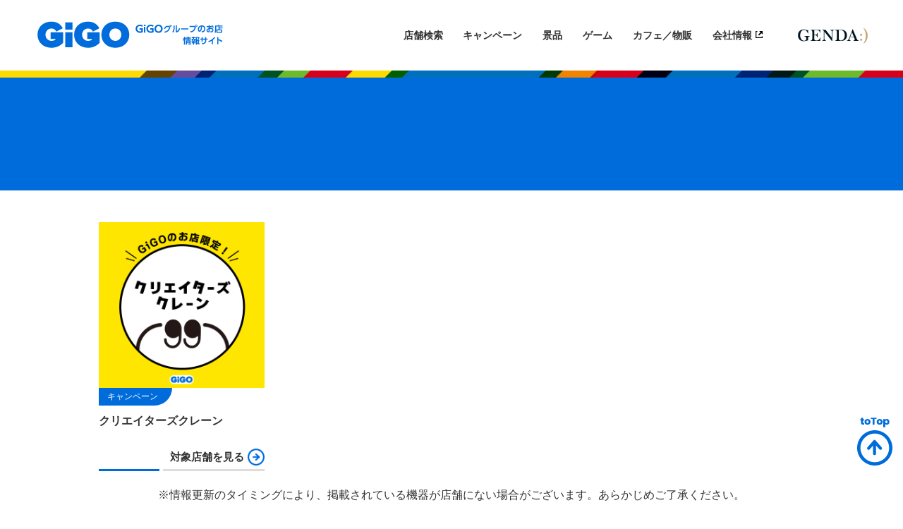

--- FILE ---
content_type: text/html; charset=utf-8
request_url: https://tempo.gendagigo.jp/tabid89.html?stid=682&catid=4
body_size: 19886
content:
<!DOCTYPE html>
<html lang="ja-JP">
<head id="Head"><meta http-equiv="Content-Type" content="text/html; charset=UTF-8" /><meta id="MetaDescription" name="DESCRIPTION" content="(C)株式会社GENDA GiGO Entertainment
" /><style id="StylePlaceholder" type="text/css"></style><link id="_Portals__default_" rel="stylesheet" type="text/css" href="/Portals/_default/default.css" /><link id="_Portals_0_Skins_SET_" rel="stylesheet" type="text/css" href="/Portals/0/Skins/SET/skin.css" /><link id="_Portals_0_Containers_SET_" rel="stylesheet" type="text/css" href="/Portals/0/Containers/SET/container.css" /><link id="_Portals_0_" rel="stylesheet" type="text/css" href="/Portals/0/portal.css" /><script src="/js/tools/jquery-1.11.2.min.js" type="text/javascript"></script><script src="/js/tools/jquery.cookie.js" type="text/javascript"></script><link rel="SHORTCUT ICON" href="/Portals/0/favicon.ico" /><title>
	コンテンツ一覧
</title><script>!function(d,s,id){var js,fjs=d.getElementsByTagName(s)[0],p=/^http:/.test(d.location)?'http':'https';if(!d.getElementById(id)){js=d.createElement(s);js.id=id;js.src=p+"://platform.twitter.com/widgets.js";fjs.parentNode.insertBefore(js,fjs);}}(document,"script","twitter-wjs");</script><!-- Google Tag Manager -->
<script>(function(w,d,s,l,i){w[l]=w[l]||[];w[l].push({'gtm.start':
new Date().getTime(),event:'gtm.js'});var f=d.getElementsByTagName(s)[0],
j=d.createElement(s),dl=l!='dataLayer'?'&l='+l:'';j.async=true;j.src=
'https://www.googletagmanager.com/gtm.js?id='+i+dl;f.parentNode.insertBefore(j,f);
})(window,document,'script','dataLayer','GTM-PWJ4Q6Z7');</script>
<!-- End Google Tag Manager -->


<script type="text/javascript">
(function(a,b,c,d,e,f,g){
e='//d.nakanohito.jp/ua/uwa.js';
a['UlGlobalObject']=d;a[d]=a[d]||function(){(a[d].q=a[d].q||[]).push(arguments)};
a[d].l=1*new Date();
f=b.createElement(c),g=b.getElementsByTagName(c)[0];
f.async=1;f.src=e;g.parentNode.insertBefore(f,g)
})(window,document,'script','_uao');

_uao('init', '20080468', {oem_id: 1,fpf: true});
_uao('set', 'lg_id', '');
_uao('send', 'pv');
</script>
<!-- LINE Tag Base Code -->
<!-- Do Not Modify -->
<script>
(function(g,d,o){
  g._ltq=g._ltq||[];g._lt=g._lt||function(){g._ltq.push(arguments)};
  var h=location.protocol==='https:'?'https://d.line-scdn.net':'http://d.line-cdn.net';
  var s=d.createElement('script');s.async=1;
  s.src=o||h+'/n/line_tag/public/release/v1/lt.js';
  var t=d.getElementsByTagName('script')[0];t.parentNode.insertBefore(s,t);
    })(window, document);
_lt('init', {
  customerType: 'lap',
  tagId: '15ce5710-ade5-4821-aa16-14589f917339'
});
_lt('send', 'pv', ['15ce5710-ade5-4821-aa16-14589f917339']);
</script>
<noscript>
  <img height="1" width="1" style="display:none"
       src="https://tr.line.me/tag.gif?c_t=lap&t_id=15ce5710-ade5-4821-aa16-14589f917339&e=pv&noscript=1" />
</noscript>
<!-- End LINE Tag Base Code -->
<meta property="og:image" content="https://tempo.gendagigo.jp/Portals/0/gigo-logo-ogp.png"/>
<link rel="apple-touch-icon" href="/Portals/0/apple-touch-icon.png" sizes="180x180">
<link rel="icon" type="image/png" href="/Portals/0/android-touch-icon.png" sizes="192x192">

</head>
<body id="Body" class="_SET _list pcMode pcView">
    <noscript><div class="lblNoScript"><span id="lblNoScript" class="NormalRed">本システムでは、JavaScriptを利用しています。JavaScriptを有効に設定してからご利用ください。</span></div></noscript>
    <p class="skip"><a href="#dnn_ContentPane"><span id="lblSkipContentPane">本文へスキップします。</span></a></p> 
    <form name="Form" method="post" action="/tabid89.html?stid=682&amp;catid=4" id="Form" enctype="multipart/form-data" style="height: 100%;">
<div>
<input type="hidden" name="__EVENTTARGET" id="__EVENTTARGET" value="" />
<input type="hidden" name="__EVENTARGUMENT" id="__EVENTARGUMENT" value="" />
<input type="hidden" name="__VIEWSTATE" id="__VIEWSTATE" value="/[base64]/[base64]/jg6rjgqjjgqTjgr/jg7zjgrrjgq/[base64]/lk4Hjga7lhaXojbfmmYLmnJ/jgIHlnKjluqvnirbms4HjgavjgaTjgYTjgabjga/lupfoiJfjgavnm7TmjqXjgYrllY/jgYTlkIjjgo/jgZvjgY/[base64]" />
</div>

<script type="text/javascript">
//<![CDATA[
var theForm = document.forms['Form'];
if (!theForm) {
    theForm = document.Form;
}
function __doPostBack(eventTarget, eventArgument) {
    if (!theForm.onsubmit || (theForm.onsubmit() != false)) {
        theForm.__EVENTTARGET.value = eventTarget;
        theForm.__EVENTARGUMENT.value = eventArgument;
        theForm.submit();
    }
}
//]]>
</script>


<script src="/WebResource.axd?d=HACbP2ms3mURq8yQahZ94NftDxGkrTrEso8YhCnpCghR5jOkYRpEVMaG-D1thcxQFKdga4NLhpsbdCG30&amp;t=638314226908353130" type="text/javascript"></script>


<script src="/js/dnncore.js" type="text/javascript"></script>
<script src="/js/infocms.js" type="text/javascript"></script>
<script src="/js/MicrosoftAjax.ja.js" type="text/javascript"></script>
<script src="/ScriptResource.axd?d=c9xf5qidu0VyX331ceqXXZZ78urvSuRoTTtYVH4pe7tsHxu3VUIxe02cgNXxXX0_3KRyyqOnTjXP0uG44JGf4VAkk9AGQcjVb3Z9CZ8W4kdHEhspcuoNIzatJXev4WPVXVtOl9mIgjAdRH-3i0o5JcAhu2K5ZqYTz77p9Q2&amp;t=559a934d" type="text/javascript"></script>
<div>

	<input type="hidden" name="__VIEWSTATEGENERATOR" id="__VIEWSTATEGENERATOR" value="CA0B0334" />
</div>
        
        
<script>jQuery.noConflict();</script>
<script src="/Portals/0/js/smoothScroll/smoothScroll.js"></script>
<script src="/Portals/0/js/toTop/toTop.js"></script>
<script src="/Portals/0/js/placeholder/placeholder.js"></script>
<script src="/Portals/0/js/matchHeight/jquery.matchHeight-min.js"></script>
<script src="/Portals/0/js/bxslider/jquery.bxslider.min.js"></script>
<script src="/Portals/0/js/burgertempo/burger.js"></script>
<link rel="stylesheet" type="text/css" href="/Portals/0/js/burgertempo/burger.css">
<script src="/Portals/0/js/accordion/accordion.js"></script>
<link rel="stylesheet" type="text/css" href="/Portals/0/js/bxslider/jquery.bxslider.css">
<link href="https://fonts.googleapis.com/css2?family=Poppins:wght@600&display=swap" rel="stylesheet">
<script src="/Portals/0/js/headFix/headFix.js"></script>
<script src="/Portals/0/js/common.js"></script>
<div id="skinList" class="skinBody">
	<header id="headBody">
		<div class="headInnerWrap">
			<div class="headLogo">
				<h1 class="logo"><a id="dnn_dnnLOGO_hypLogo" title="株式会社GENDA GiGO Entertainment" href="https://tempo.gendagigo.jp/"><img id="dnn_dnnLOGO_imgLogo" src="/Portals/0/images/common/logo_gigo.png" alt="株式会社GENDA GiGO Entertainment" style="border-width:0px;" /></a></h1>
			</div>
			<div class="headRightWrap">
				<div class="headTopBox">
					<div id="dnn_MenuPane" class="MenuPane">
<div class="zero">
  <div class="contents">
    <div class="actionBtn"></div>
    <div id="dnn_ctr2561_ContentPane"><!-- Start_Module_2561 --><div id="dnn_ctr2561_ModuleContent">
	<div id="dnn_ctr2561_HtmlModule_HtmlModule_lblContent">
	<ul class="headerMenu">
    <li class="pcArea"><a href="/tabid468.html">店舗検索</a></li>
    <li><a href="/tabid89.html?catid=4&amp;sn=top">キャンペーン</a></li>
    <li><a href="/tabid89.html?catid=2&amp;sn=top">景品</a></li>
    <li><a href="/tabid89.html?catid=3&amp;sn=top">ゲーム</a></li>
    <li><a href="/tabid89.html?catid=6&amp;sn=top">カフェ／物販</a></li>
    <li><a target="_blank" class="externalLink" href="https://www.gendagigo.jp/company_profile.html">会社情報</a></li>
    <li class="spArea"><a target="_blank" class="externalLink" href="https://www.gendagigo.jp/recruit.html">採用情報</a></li>
    <li class="spArea"><a target="_blank" class="externalLink" href="https://genda-gigo-entertainment-job.net/jobfind-pc/">アルバイト採用</a></li>
    <li class="spArea"><a target="_blank" class="externalLink" href="https://www.gendagigo.jp/privacy.html">プライバシーポリシー</a></li>
    <li class="spArea"><a target="_blank" class="externalLink" href="https://www.gendagigo.jp/contact.html">お問い合わせ</a></li>
</ul>

</div>
<!-- End_Module_2561 -->
</div></div>
  </div>
</div>

</div>
					<div id="dnn_HeadLeftPane" class="HeadLeftPane DNNEmptyPane"></div>
					<div id="dnn_HeadRightPane" class="HeadRightPane">
<div class="zero">
  <div class="contents">
    <div class="actionBtn"></div>
    <div id="dnn_ctr392_ContentPane"><!-- Start_Module_392 --><div id="dnn_ctr392_ModuleContent">
	<div id="dnn_ctr392_HtmlModule_HtmlModule_lblContent">
	<ul class="logoRight">
    <li><a href="https://genda.jp/" target="_blank"><img src="/Portals/0/images/common/img_genda_header2024-1.png" alt="GENDA" /></a></li>
</ul>
</div>
<!-- End_Module_392 -->
</div></div>
  </div>
</div>

</div>
					<div id="dnn_HeadSnsPane" class="HeadSnsPane">
<div class="zero">
  <div class="contents">
    <div class="actionBtn"></div>
    <div id="dnn_ctr2562_ContentPane"><!-- Start_Module_2562 --><div id="dnn_ctr2562_ModuleContent">
	<div id="dnn_ctr2562_HtmlModule_HtmlModule_lblContent">
	<div class="sns">
<ul>
<li id="toTwitterHead"><a href="https://twitter.com/GENDA_GiGO" target="_blank">GiGOグループのお店公式Twitter</a></li>
<li id="toLineHead"><a href="https://goo.gl/fQZn5e?sk=wall" target="_blank">GiGOグループのお店公式LINE</a></li>
</ul>
</div>
</div>
<!-- End_Module_2562 -->
</div></div>
  </div>
</div>

</div>
				</div>
			</div>
			<div id="dnn_GpsSearchPane" class="GpsSearchPane">
<div class="zero">
  <div class="contents">
    <div class="actionBtn"></div>
    <div id="dnn_ctr442_ContentPane"><!-- Start_Module_442 --><div class="gpsSearchBtn"><div id="dnn_ctr442_ModuleContent">
	
<div class="submitArea">
    <input type="hidden" name="dnn$ctr442$ViewProductSearch$hdnLat" id="dnn_ctr442_ViewProductSearch_hdnLat" />
    <input type="hidden" name="dnn$ctr442$ViewProductSearch$hdnLng" id="dnn_ctr442_ViewProductSearch_hdnLng" />
    <input type="submit" name="dnn$ctr442$ViewProductSearch$lbtnSearch" value="検索する" id="dnn_ctr442_ViewProductSearch_lbtnSearch" class="cmdSearch submitBtn notice" />
</div>

<!-- End_Module_442 -->
</div></div></div>
  </div>
</div>

</div>
			<div id="dnn_TempoSearchPane" class="TempoSearchPane">
<div class="zero">
  <div class="contents">
    <div class="actionBtn"></div>
    <div id="dnn_ctr2563_ContentPane"><!-- Start_Module_2563 --><div id="dnn_ctr2563_ModuleContent">
	<div id="dnn_ctr2563_HtmlModule_HtmlModule_lblContent">
	<div class="burgerLink search">
<p><a href="/tabid468.html"></a></p>
</div>

</div>
<!-- End_Module_2563 -->
</div></div>
  </div>
</div>

</div>
		</div>
	</header>
	<main id="mainBody">
		<div id="contentWrap" class="contentWrap">
			<div id="dnn_ContentPane" class="ContentPane">
<div class="zero">
  <div class="contents">
    <div class="actionBtn"></div>
    <div id="dnn_ctr444_ContentPane"><!-- Start_Module_444 --><div id="dnn_ctr444_ModuleContent">
	
<div class="ViewProductList">

    

    
    
    

    <link type="text/css" rel="stylesheet" media="all" href="/Portals/_default/css/jqModal.css" />
<script type="text/javascript" src="/js/tools/jqModal.min.js"></script>
<div class="jqmWindow" id="ajax-dialog"><a href="#" class="jqmClose">×</a><div class="ajax-content"></div></div>
<div class="PageTitleWrap">
<div class="innerWrap"><h1><strong></strong></h1></div>
</div>
<div class="innerWrap tempoDB">
<ul class="productListTop">
    
    
            <li class="productLine"><div class="productModalBox productBox">
<div class="productImage"><a href="/cts/creatorscrane/" target=""><img src="/Portals/0/images/contents/creators-crane3.jpg" alt="クリエイターズクレーン" class="ProductImage" id="dnn_ctl444_linknomodalimage1_104551" /></a></div>
<div class="productCategory"><span>キャンペーン</span></div>
<div class="productName">クリエイターズクレーン</div>
<div class="productDetail"></div>
<div class="productSection">
<div class="productDate"></div>
<span class="linkList"><input type="button" onclick="location.href='/cts/creatorscrane/'" value="対象店舗を見る" /></span>
</div>
</div></li>
	    
    </ul>
<p class="alignCenter">※情報更新のタイミングにより、掲載されている機器が店舗にない場合がございます。あらかじめご了承ください。<br />
※景品の入荷時期、在庫状況については店舗に直接お問い合わせください。</p>
</div>
    
    

    
    
</div>
<!-- End_Module_444 -->
</div></div>
  </div>
</div>

</div>
		</div>
	</main>
	<div id="dnn_ContentBottomPane" class="ContentBottomPane DNNEmptyPane"></div>
	<div id="dnn_ContentBannerPane" class="ContentBannerPane DNNEmptyPane"></div>
	<div class="pagetopWrap"><p class="pagetop"><a href="#Body">ページトップへ</a>
</p></div>
	<footer id="footBody">
		<div id="dnn_FootTopPane" class="FootTopPane DNNEmptyPane"></div>
		<div id="dnn_FootPane" class="FootPane">
<div class="zero">
  <div class="contents">
    <div class="actionBtn"></div>
    <div id="dnn_ctr2567_ContentPane"><!-- Start_Module_2567 --><div id="dnn_ctr2567_ModuleContent">
	<div id="dnn_ctr2567_HtmlModule_HtmlModule_lblContent">
	<ul class="footMenu">
    <li><a href="https://www.gendagigo.jp/company_profile.html" target="_blank">会社情報</a></li>
    <li><a href="https://www.gendagigo.jp/shop.html" target="_blank">店舗一覧</a></li>
    <li><a href="https://www.gendagigo.jp/recruit.html" target="_blank">採用情報</a></li>
    <li><a href="https://genda-gigo-entertainment-job.net/jobfind-pc/" target="_blank">アルバイト情報</a></li>
    <li><a href="https://www.gendagigo.jp/privacy.html" target="_blank">プライバシーポリシー</a></li>
    <li><a href="https://www.gendagigo.jp/contact.html" target="_blank">お問い合わせ</a></li>
</ul>

</div>
<!-- End_Module_2567 -->
</div></div>
  </div>
</div>

</div>
		<div id="dnn_FootBottomPane" class="FootBottomPane">
<div class="zero">
  <div class="contents">
    <div class="actionBtn"></div>
    <div id="dnn_ctr3840_ContentPane"><!-- Start_Module_3840 --><div id="dnn_ctr3840_ModuleContent">
	



<!-- End_Module_3840 -->
</div></div>
  </div>
</div>


<div class="zero">
  <div class="contents">
    <div class="actionBtn"></div>
    <div id="dnn_ctr2568_ContentPane"><!-- Start_Module_2568 --><div id="dnn_ctr2568_ModuleContent">
	<div id="dnn_ctr2568_HtmlModule_HtmlModule_lblContent">
	<div class="sns">
<ul>
    <li id="toTwitter"><a href="https://twitter.com/GENDA_GiGO" target="_blank">GiGOグループのお店公式X</a></li>
    <li id="toLine"><a href="https://goo.gl/fQZn5e?sk=wall" target="_blank">GiGOグループのお店公式LINE</a></li>
    <li class="footLogo"><a target="_blank" href="https://www.gendagigo.jp/"><img alt="GiGO" src="/Portals/0/images/common/foot_logo.png" /></a></li>
</ul>
</div>
<!-- Google Tag Manager (noscript) -->
<noscript><iframe src="https://www.googletagmanager.com/ns.html?id=GTM-PWJ4Q6Z7"
height="0" width="0" style="display:none;visibility:hidden"></iframe></noscript>
<!-- End Google Tag Manager (noscript) -->

</div>
<!-- End_Module_2568 -->
</div></div>
  </div>
</div>

</div>
		<p class="copyright"><span id="dnn_dnnCOPYRIGHT_lblCopyright" class="copyrightCss">© GENDA GiGO Entertainment Inc, All rights reserved.</span>
</p>
		<div id="dnn_spMenuPane" class="spMenuPane">
<div class="zero">
  <div class="contents">
    <div class="actionBtn"></div>
    <div id="dnn_ctr2569_ContentPane"><!-- Start_Module_2569 --><div id="dnn_ctr2569_ModuleContent">
	<div id="dnn_ctr2569_HtmlModule_HtmlModule_lblContent">
	<ul class="footMenuSp">
    <li class="fix_event"><a href="/tabid89.html?catid=4&amp;sn=top">キャンペーン</a></li>
    <li class="fix_prize"><a href="/tabid89.html?catid=2&amp;sn=top">景品</a></li>
    <li class="fix_game"><a href="/tabid89.html?catid=3&amp;sn=top">ゲーム</a></li>
    <li class="fix_cafe"><a href="/tabid89.html?catid=6&amp;sn=top">カフェ／物販</a></li>
</ul>

</div>
<!-- End_Module_2569 -->
</div></div>
  </div>
</div>

</div>
	</footer>
</div>

        <input name="ScrollTop" type="hidden" id="ScrollTop" />
        <input name="__dnnVariable" type="hidden" id="__dnnVariable" />
    </form>
<!-- 345646102B6E121D6EA7DB5DFE92AF20D69A0EBD9AC49BE4AF273AC623D53C89 -->
</body>
</html>


--- FILE ---
content_type: application/javascript
request_url: https://tempo.gendagigo.jp/Portals/0/js/placeholder/placeholder.js
body_size: 627
content:
(function($){

	$(function(){
		if($('.searchWrap .txtSearch').val()!=''){
			$('span.placeholder').css('display', 'none');
		}else{
			$('span.placeholder').css('display', 'block');
		}

		$('span.placeholder').on('click', function(e){
			$('.searchWrap .txtSearch').focus();
		});
		$('.searchWrap .txtSearch').on('focus', function(e){
			// 入力欄にフォーカスが当たったらプレースホルダーを非表示
			if($(this).val()===''){
				$('span.placeholder').css('display', 'none');
			}
		}).on('blur', function(e){
			// フォーカスが外れて入力値が空だったらプレースホルダー表示
			if($('.searchWrap .txtSearch').val()===''){
				$('span.placeholder').css('display', 'block');
			}
		});
	});

})(jQuery);
